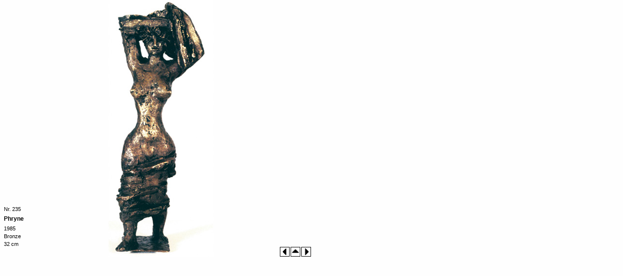

--- FILE ---
content_type: text/html
request_url: http://erich-fritz-reuter.de/skulpturen22.html
body_size: 1723
content:
<!DOCTYPE html PUBLIC "-//W3C//DTD HTML 4.01 Transitional//EN">
<html>
<head>
<title>Phryne (1985)</title>
<link rel="shortcut icon" href="favicon.ico" type="image/x-icon" />
<meta http-equiv="Content-Type" content="text/html; charset=iso-8859-1" />
<link rel="stylesheet" type="text/css" href="erich14.css" />
<script language="JavaScript" src="erich14.js" type="text/javascript"></script>
<SCRIPT LANGUAGE="JavaScript" type="text/javascript">
<!--
//-->
</SCRIPT>
</head>
<body style="background-image:url(images/bild22.jpg);background-repeat:no-repeat" bgcolor="#fefefe" leftmargin="0" topmargin="0" marginwidth="0" marginheight="0">
<div id="textdiv" style="position:absolute; width:126px; height:100px; z-index:2; left: 8px; top: 423px; clip: rect(0 126 100 0);"> 
  <table width="100%" border="0" cellspacing="0" cellpadding="0">
    <tr> 
      <td class="skulpturtext">Nr. 235</td>
    </tr>
    <tr> 
      <td height="24" class="skulpturTitel">Phryne</td>
    </tr>
    <tr> 
      <td class="skulpturtext">1985<br>
        Bronze<br>
        32 cm</td>
    </tr>
  </table>
</div>
<div id="pfeildiv" style="position:absolute; width:66px; height:20px; z-index:2; left: 575px; top: 509px; clip: rect(0 66 20 0);"> 
  <table width="100%" border="0" cellspacing="0" cellpadding="0">
    <tr> 
      <td><a href="skulpturen21.html" target="_self"><img src="images/pfeilruec.gif" width="20" height="20" border="0"></a></td>
      <td><a href="galerie.html" target="_top"><img src="images/pfeilrauf.gif" width="20" height="20" border="0"></a></td>
      <td><a href="skulpturen23.html" target="_self"><img src="images/pfeilvor.gif" width="20" height="20" border="0"></a></td>
    </tr>
  </table>
</div>
</body>
</html>

--- FILE ---
content_type: text/css
request_url: http://erich-fritz-reuter.de/erich14.css
body_size: 8817
content:
/*schrift*/

@font-face {
  font-family: 'League_Gothic';
    src: url('schrift/League_Gothic.eot');
    src: url('schrift/League_Gothic.eot?#iefix') format('embedded-opentype'),
         url('schrift/League_Gothic.woff') format('woff'),
         url('schrift/League_Gothic.ttf') format('truetype'),
         url('schrift/League_Gothic.svg#League_Gothic') format('svg');
  font-weight: normal;
   font-style: normal;
}


body {margin:0}

/*divtags*/
#umschlagdiv {
	position:relative;
	width:868px;
	height:100%;
	left: 50%;
	margin-left:-434px;
	z-index:1;
}


#kopfdiv {
	position:absolute;
	left: 0px;
	top: 0px;
	width:868px;
	height:140px;
	z-index:2;
}

#linksdiv {
	position:absolute;
	left: 0px;
	top: 160px;
	width:203px;
	height:100%;
	z-index:3;
}


#contentdiv {
	position:absolute;
	left: 208px;
	top: 160px;
	width:660px;
	height:100%;
	z-index:4;
}

#contentzweidiv {
	position:absolute;
	left: 0px;
	top: 160px;
	width:868px;
	height:100%;
	z-index:5;
}


#aktuelldiv {
	position:absolute;
	left: 608px;
	top: 163px;
	width:260px;
	height:100%;
	z-index:6;
}

#kleinnavidiv {
	position:absolute;
	left: 718px;
	top: 10px;
	width:150px;
	height:30px;
	z-index:7;
}

/*fuer die links*/

a {color:#000000; text-decoration: none; outline:none; }
a:link {}
a:visited {}
a:focus {text-decoration: underline}
a:hover {text-decoration: underline}
a:active {}

a.hell {color:#ffffff; text-decoration: none;f outline:none;}
a.hell:link {}
a.hell:visited {}
a.hell:focus {text-decoration: underline}
a.hell:hover {text-decoration: underline}
a.hell:active {}

/*2014*/
a.titellink {color:#333333; text-decoration: none; outline:none;}
a.titellink:link {}
a.titellink:visited {}
a.titellink:focus {color:#ffffff; text-decoration: none}
a.titellink:hover {color:#ffffff; text-decoration: none}
a.titellink:active {}

/*2014*/
a.titellink2 {color:#000000; text-decoration:none; outline:none;}
a.titellink2:link {}
a.titellink2:visited {}
a.titellink2:focus {color:#ffffff;}
a.titellink2:hover {color:#ffffff;}
a.titellink2:active {}

a.wvz {color:#000000; text-decoration: none; outline:none;}
a.wvz:link {font-weight: bold;}
a.wvz:visited {font-weight: bold; }
a.wvz:focus {text-decoration: underline;font-weight: bold; }
a.wvz:hover {text-decoration: underline;font-weight: bold; }
a.wvz:active {}

a.rot {color:#990000; text-decoration: underline;}
a.rot:link {}
a.rot:visited { }
a.rot:focus { }
a.rot:hover { }
a.rot:active {}

a.ohne { cursor:default }
a.ohne:link { cursor:default }
a.ohne:visited { cursor:default }
a.ohne:focus { cursor:default }
a.ohne:hover { cursor:default }
a.ohne:active { cursor:default }

/*typo*/

p { margin-top: 0px; margin-right: 0px; margin-bottom: 5px; margin-left: 0px;}


h1 {font-family: League_Gothic, Arial, Helvetica, sans-serif;
	font-weight: normal;
	font-size: 30px;
	line-height: 36px;
	letter-spacing: 0.05em;
	color: #990000;
	text-align: left;
margin-top: 0px; margin-right: 0px; margin-bottom: 10px; margin-left: 0px;}

h2 {font-family: League_Gothic, Arial, Helvetica, sans-serif;
	font-weight: normal;
	font-size: 24px;
	line-height: 30px;
	letter-spacing: 0.05em;
	color: #990000;
	text-align: left;
margin-top: 0px; margin-right: 0px; margin-bottom: 10px; margin-left: 0px;}

h3 {
	font-family: Verdana, Arial, Helvetica, sans-serif;
	font-size: 13px;
	line-height: 19px;
	color: #990000;
	text-align: left;
	font-weight: bold;
	margin-top: 0px;
	margin-right: 0px;
	margin-bottom: 5px;
	margin-left: 0px;
}

.einrueck {margin-left: 12px;}

h4 {
	font-family: Verdana, Arial, Helvetica, sans-serif;
	font-size: 12px;
	line-height: 17px;
	color: #000000;
	text-align: left;
	font-weight: bold;
	margin-top: 0px;
	margin-right: 0px;
	margin-bottom: 5px;
	margin-left: 0px;
}


.titelseitenschrift {
	color: #333333;
	font-family: League_Gothic, Arial, Helvetica, sans-serif;
	font-size: 24px;
	line-height: 40px;
	letter-spacing: 0.05em;
	text-align: left;
}
.navitext {
	color: #ffffff;
	font-family: Arial, Helvetica, sans-serif;
	font-weight: bold;
	font-size: 13px;
	line-height: 32px;
	/*letter-spacing: 0.04em;*/
	text-align: left;
}
.titelseitenschriftklein {
	color: #333333;
	font-family: League_Gothic, Arial, Helvetica, sans-serif;
	font-size: 18px;
	line-height: 36px;
	letter-spacing: 0.07em;
	text-align: left;
}


.lauftext {
	font-family: Verdana, Arial, Helvetica, sans-serif;
	font-size: 12px;
	color: #555555; 
	letter-spacing: 0.02em;
	line-height: 19px;
	color: #333333;
	text-align: justify;
	margin-top: 0px;
	margin-right: 10px;
	margin-bottom: 5px;
	margin-left: 0px;
}

.laufeinzug {
	font-family: Verdana, Arial, Helvetica, sans-serif;
	font-size: 12px;
	line-height: 19px;
	color: #333333;
	text-align: justify;
	margin-top: 0px;
	margin-right: 0px;
	margin-bottom: 5px;
	margin-left: 12px;
}


.kleinnavi { 
	font-family:Arial, Helvetica, sans-serif;
	font-weight: bold;
	font-size:10px;
	line-height:13px;
	color:#ffffff;
	text-align:right;
	margin:0; padding:0; }

.ueberimlauftext {
	font-family: Verdana, Arial, Helvetica, sans-serif;
	font-size: 12px;
	line-height: 19px;
	color: #333333;
	text-align: left;
	margin-top: 0px;
	margin-right: 12px;
	margin-bottom: 5px;
	margin-left: 12px;
	font-weight: bold;
}
.jahreszahlCV {
	font-family: Verdana, Arial, Helvetica, sans-serif;
	font-size: 12px;
	line-height: 19px;
	color: #333333;
	text-align: left;
	font-weight: bold;
	margin: 0px;
}
.newstext {
	font-family: Verdana, Arial, Helvetica, sans-serif;
	font-size: 12px;
	line-height: 17px;
	letter-spacing: 0.02em;
	color: #000000;
	text-align: justify;
	margin-top: 0px;
	margin-right: 0px;
	margin-bottom: 3px;
	margin-left: 12px;
}

.abstand {
	font-size: 4px;
	line-height: 4px;
}


.rahmenlinks {
	border-top-width: 0px;
	border-right-width: 0px;
	border-bottom-width: 0px;
	border-left-width: 1px;
	border-top-style: solid;
	border-right-style: solid;
	border-bottom-style: solid;
	border-left-style: solid;
	border-top-color: #fefefe;
	border-right-color: #fefefe;
	border-bottom-color: #fefefe;
	border-left-color: #333333;
	margin: 0px;
}

.rahmenrechts {
	border-top-width: 0px;
	border-right-width: 1px;
	border-bottom-width: 0px;
	border-left-width: 0px;
	border-top-style: solid;
	border-right-style: solid;
	border-bottom-style: solid;
	border-left-style: solid;
	border-top-color: #fefefe;
	border-right-color: #333333;
	border-bottom-color: #fefefe;
	border-left-color: #fefefe;
}

.rahmenall {
	border: 1px solid #333333;
}
.uebernachtragliste {
	font-family: Verdana, Arial, Helvetica, sans-serif;
	font-size: 12px;
	line-height: 17px;
	color: #990000;
	text-align: left;
	font-weight: bold;
	margin: 0px;
}
.nachtragliste {
	font-family: Verdana, Arial, Helvetica, sans-serif;
	font-size: 9px;
	line-height: 14px;
	color: #000000;
	text-align: left;
	margin: 0px;
}
.nachtraglisteFett {
	font-family: Verdana, Arial, Helvetica, sans-serif;
	font-size: 11px;
	line-height: 14px;
	color: #000000;
	text-align: left;
	margin: 0px;
	font-weight: bold;
}
.downloadWVZ {
	font-family: Verdana, Arial, Helvetica, sans-serif;
	font-size: 11px;
	line-height: 14px;
	color: #333333;
	text-align: left;
	margin: 0px;
	font-weight: bold;
}
.lauftextKleiner {
	font-family: Verdana, Arial, Helvetica, sans-serif;
	font-size: 11px;
	line-height: 14px;
	color: #333333;
	text-align: justify;
	margin-top: 0px;
	margin-right: 18px;
	margin-bottom: 5px;
	margin-left: 12px;
}
.skulpturtext {
	font-family: Verdana, Arial, Helvetica, sans-serif;
	font-size: 11px;
	line-height: 16px;
	color: #000000;
	text-align: left;
	margin: 0px;
}
.skulpturTitel {
	font-family: Verdana, Arial, Helvetica, sans-serif;
	font-size: 12px;
	line-height: 16px;
	color: #000000;
	text-align: left;
	margin: 0px;
	font-weight: bold;
}
.skulpturtextHell {
	font-family: Verdana, Arial, Helvetica, sans-serif;
	font-size: 11px;
	line-height: 16px;
	color: #ffffff;
	text-align: left;
	margin: 0px;
}
.skulpturTitelHell {
	font-family: Verdana, Arial, Helvetica, sans-serif;
	font-size: 12px;
	line-height: 16px;
	color: #ffffff;
	text-align: left;
	margin: 0px;
	font-weight: bold;
}
.skulpturtextMitte {
	font-family: Verdana, Arial, Helvetica, sans-serif;
	font-size: 11px;
	line-height: 14px;
	color: #000000;
	text-align: center;
	margin: 0px;
}

.WVZNrdunkel {
font-family:Arial, Helvetica, sans-serif;
font-size:10px;line-height:28px;
color:#000000;text-align:center;
margin:0 0; padding: 0 0
}

.lauftextlibue {
	font-family: Verdana, Arial, Helvetica, sans-serif;
	font-size: 12px;
	line-height: 19px;
	color: #333333;
	text-align: left;
	margin-top: 0px;
	margin-right: 18px;
	margin-bottom: 5px;
	margin-left: 12px;
}

.lauftextfett {
	font-weight: bold;
}
.nachoben {
	font-family: Verdana, Arial, Helvetica, sans-serif;
	font-size: 9px;
	line-height: 40px;
	color: #333333;
	text-align: justify;
	font-weight: bold;
	margin: 0px;
}


--- FILE ---
content_type: text/javascript
request_url: http://erich-fritz-reuter.de/erich14.js
body_size: 1488
content:
ie4=(document.all)?true:false;   /*Browserueberpruefung*/
nn4=(document.layers)?true:false;
nn6=(document.getElementById &&! document.all)?true:false;

var komplett=false;


function preload(name,pfad)   
	{
	eval(name + "=new Image()");
	eval(name + ".src='"+pfad+"'");
	}
preload("titelhigh","images/titelbild_h.jpg");
preload("titelback","images/titelbild_n.jpg");

preload("bild01","images/bild01.jpg");
preload("bild02","images/bild02.jpg");
preload("bild03","images/bild03.jpg");
preload("bild04","images/bild04.jpg");
preload("bild05","images/bild05.jpg");
preload("bild06","images/bild06.jpg");
preload("bild07","images/bild07.jpg");
preload("bild08","images/bild08.jpg");
preload("bild09","images/bild09.jpg");
preload("bild10","images/bild10.jpg");
preload("bild11","images/bild11.jpg");
preload("bild12","images/bild12.jpg");
preload("bild13","images/bild13.jpg");
preload("bild14","images/bild14.jpg");
preload("bild15","images/bild15.jpg");
preload("bild16","images/bild16.jpg");
preload("bild17","images/bild17.jpg");
preload("bild18","images/bild18.jpg");
preload("bild19","images/bild19.jpg");
preload("bild20","images/bild20.jpg");
preload("bild21","images/bild21.jpg");
preload("bild22","images/bild22.jpg");
preload("bild23","images/bild23.jpg");
preload("bild24","images/bild24.jpg");

function wexel(bildobjekt,nr)
	{
	document.images[nr].src=bildobjekt.src;
	}


function linieweg(verweis)    /*soll die Umrandung beim Anklicken reduzieren*/
	{
	verweis.blur();
	}

